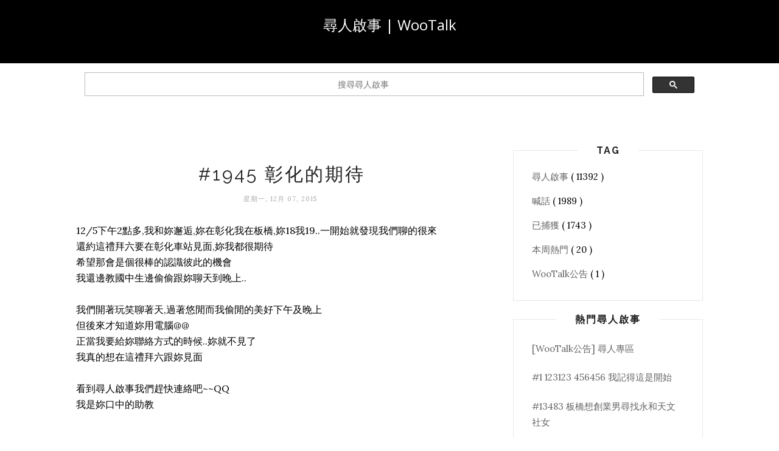

--- FILE ---
content_type: text/plain
request_url: https://www.google-analytics.com/j/collect?v=1&_v=j102&a=1463415973&t=pageview&_s=1&dl=http%3A%2F%2Fmission.wootalk.today%2F2015%2F12%2F1945.html&ul=en-us%40posix&dt=%E5%B0%8B%E4%BA%BA%E5%95%9F%E4%BA%8B%20%7C%20WooTalk%3A%20%231945%20%E5%BD%B0%E5%8C%96%E7%9A%84%E6%9C%9F%E5%BE%85&sr=1280x720&vp=1280x720&_u=IEBAAEABAAAAACAAI~&jid=996298998&gjid=606632081&cid=454032446.1765409052&tid=UA-58005002-2&_gid=522382860.1765409052&_r=1&_slc=1&z=348350686
body_size: -452
content:
2,cG-LYM0G0K9TR

--- FILE ---
content_type: text/javascript; charset=UTF-8
request_url: http://mission.wootalk.today/feeds/posts/default/-/%E5%B0%8B%E4%BA%BA%E5%95%9F%E4%BA%8B?alt=json-in-script&callback=related_results_labels_thumbs&max-results=6
body_size: 5337
content:
// API callback
related_results_labels_thumbs({"version":"1.0","encoding":"UTF-8","feed":{"xmlns":"http://www.w3.org/2005/Atom","xmlns$openSearch":"http://a9.com/-/spec/opensearchrss/1.0/","xmlns$blogger":"http://schemas.google.com/blogger/2008","xmlns$georss":"http://www.georss.org/georss","xmlns$gd":"http://schemas.google.com/g/2005","xmlns$thr":"http://purl.org/syndication/thread/1.0","id":{"$t":"tag:blogger.com,1999:blog-7291031726744065748"},"updated":{"$t":"2024-11-06T10:49:19.569+08:00"},"category":[{"term":"尋人啟事"},{"term":"喊話"},{"term":"已捕獲"},{"term":"本周熱門"},{"term":"WooTalk公告"}],"title":{"type":"text","$t":"尋人啟事 | WooTalk"},"subtitle":{"type":"html","$t":""},"link":[{"rel":"http://schemas.google.com/g/2005#feed","type":"application/atom+xml","href":"http:\/\/mission.wootalk.today\/feeds\/posts\/default"},{"rel":"self","type":"application/atom+xml","href":"http:\/\/www.blogger.com\/feeds\/7291031726744065748\/posts\/default\/-\/%E5%B0%8B%E4%BA%BA%E5%95%9F%E4%BA%8B?alt=json-in-script\u0026max-results=6"},{"rel":"alternate","type":"text/html","href":"http:\/\/mission.wootalk.today\/search\/label\/%E5%B0%8B%E4%BA%BA%E5%95%9F%E4%BA%8B"},{"rel":"hub","href":"http://pubsubhubbub.appspot.com/"},{"rel":"next","type":"application/atom+xml","href":"http:\/\/www.blogger.com\/feeds\/7291031726744065748\/posts\/default\/-\/%E5%B0%8B%E4%BA%BA%E5%95%9F%E4%BA%8B\/-\/%E5%B0%8B%E4%BA%BA%E5%95%9F%E4%BA%8B?alt=json-in-script\u0026start-index=7\u0026max-results=6"}],"author":[{"name":{"$t":"WooTalk 尋人啟事"},"uri":{"$t":"http:\/\/www.blogger.com\/profile\/08228159093320563039"},"email":{"$t":"noreply@blogger.com"},"gd$image":{"rel":"http://schemas.google.com/g/2005#thumbnail","width":"32","height":"32","src":"\/\/blogger.googleusercontent.com\/img\/b\/R29vZ2xl\/AVvXsEgu1Jfa_qhwcp3TeoWQO_2dl5dXaVB29d1-BGNaTBrToMfU35kf_w81NEKv3uhVborjLOJzG-Bej_U6S_lWE0z9e-ohJHIHUTl1Ngkv6BmdDg_xkCCH9zzBSxurdJQPr1U\/s220\/icon.png"}}],"generator":{"version":"7.00","uri":"http://www.blogger.com","$t":"Blogger"},"openSearch$totalResults":{"$t":"11392"},"openSearch$startIndex":{"$t":"1"},"openSearch$itemsPerPage":{"$t":"6"},"entry":[{"id":{"$t":"tag:blogger.com,1999:blog-7291031726744065748.post-938607854315057572"},"published":{"$t":"2018-07-18T03:45:00.001+08:00"},"updated":{"$t":"2018-07-18T03:45:21.141+08:00"},"category":[{"scheme":"http://www.blogger.com/atom/ns#","term":"尋人啟事"}],"title":{"type":"text","$t":"#13484 同是高雄人的 21歲東海同學(168\/57)找在台中工業區上班的23歲文化大學畢業女生(168)"},"content":{"type":"html","$t":"我們從禮拜天(6\/17)晚上11點聊到禮拜一凌晨12點多，妳說妳有點想睡了，對不起，我沒有顧慮到妳的感受，還想再跟妳聊。因為我以為網頁版的WOOTALK沒辦法保留對話，所以才跟妳要賴。不知道是不是因為這樣，讓妳覺得有點討厭，才離開對話，如果是這樣真的很對不起。\u003Cbr \\\u003E\u003Cbr \\\u003E我們同樣是一邊看著世界盃，一邊聊天。然後發現我們有很多共同點: 我們的家鄉都在高雄，我住在東海宿舍，妳住在東海商圈，我們的身高都是168。\u003Cbr \\\u003E\u003Cbr \\\u003E還記得妳一直很好心地勸我要想好未來要做什麼，因為現在外面的環境不好，真的很謝謝妳。\u003Cbr \\\u003E而且妳好厲害，馬上就猜中我念的學校。而我卻把北部有法律系的私校，幾乎都猜過了，卻還猜不到。哈哈哈\u003Cbr \\\u003E妳大學四年修了150學分真的超強的~\u003Cbr \\\u003E\u003Cbr \\\u003E希望妳能再找回我，我想帶妳去吃8鍋。東海商圈其實還有很多好吃的。\u003Cbr \\\u003E不要再一直吃7-11的涼麵了，對身體真的很不好。如果妳不想找回我，希望妳能把我這句話聽進去。\u003Cbr \\\u003E最後真的很謝謝妳，我好久沒有聊這麼久了~"},"link":[{"rel":"replies","type":"application/atom+xml","href":"http:\/\/mission.wootalk.today\/feeds\/938607854315057572\/comments\/default","title":"張貼留言"},{"rel":"replies","type":"text/html","href":"http:\/\/mission.wootalk.today\/2018\/07\/13484-211685723168.html#comment-form","title":"0 個意見"},{"rel":"edit","type":"application/atom+xml","href":"http:\/\/www.blogger.com\/feeds\/7291031726744065748\/posts\/default\/938607854315057572"},{"rel":"self","type":"application/atom+xml","href":"http:\/\/www.blogger.com\/feeds\/7291031726744065748\/posts\/default\/938607854315057572"},{"rel":"alternate","type":"text/html","href":"http:\/\/mission.wootalk.today\/2018\/07\/13484-211685723168.html","title":"#13484 同是高雄人的 21歲東海同學(168\/57)找在台中工業區上班的23歲文化大學畢業女生(168)"}],"author":[{"name":{"$t":"Unknown"},"email":{"$t":"noreply@blogger.com"},"gd$image":{"rel":"http://schemas.google.com/g/2005#thumbnail","width":"16","height":"16","src":"https:\/\/img1.blogblog.com\/img\/b16-rounded.gif"}}],"thr$total":{"$t":"0"}},{"id":{"$t":"tag:blogger.com,1999:blog-7291031726744065748.post-3039339013100177680"},"published":{"$t":"2018-07-18T03:44:00.001+08:00"},"updated":{"$t":"2018-07-18T03:44:17.773+08:00"},"category":[{"scheme":"http://www.blogger.com/atom/ns#","term":"尋人啟事"}],"title":{"type":"text","$t":"#13483 板橋想創業男尋找永和天文社女"},"content":{"type":"html","$t":"哈囉，聽你說你是高中天文社，還說要一起出去玩，去爬山時教我認星象哈哈哈，真的很期待欸～\u003Cbr \\\u003E\u003Cbr \\\u003E你說你好像跟我一樣是三校聯盟的，真的覺得很巧欸！我們住板橋和永和那麼近，興趣也很像！那時候聽到我說我想開戶外用品店時，你就感覺很興奮問我是不是也喜歡戶外！真的很難得遇到也喜歡戶外的女生！\u003Cbr \\\u003E\u003Cbr \\\u003E我們兩個人也是比較害羞慢熟的人，但也因為這樣，身旁的朋友都是自己覺得非常棒的朋友，也才會想要更珍惜他們。\u003Cbr \\\u003E\u003Cbr \\\u003E最後想跟你道個歉⋯⋯因為我剛剛開無痕模式，所以不小心跑掉了😭真的很難過難得遇到跟我那麼合的人⋯⋯希望你可以看到這篇文，因為我真的很想跟你出去玩啦⋯⋯"},"link":[{"rel":"replies","type":"application/atom+xml","href":"http:\/\/mission.wootalk.today\/feeds\/3039339013100177680\/comments\/default","title":"張貼留言"},{"rel":"replies","type":"text/html","href":"http:\/\/mission.wootalk.today\/2018\/07\/13483.html#comment-form","title":"0 個意見"},{"rel":"edit","type":"application/atom+xml","href":"http:\/\/www.blogger.com\/feeds\/7291031726744065748\/posts\/default\/3039339013100177680"},{"rel":"self","type":"application/atom+xml","href":"http:\/\/www.blogger.com\/feeds\/7291031726744065748\/posts\/default\/3039339013100177680"},{"rel":"alternate","type":"text/html","href":"http:\/\/mission.wootalk.today\/2018\/07\/13483.html","title":"#13483 板橋想創業男尋找永和天文社女"}],"author":[{"name":{"$t":"Unknown"},"email":{"$t":"noreply@blogger.com"},"gd$image":{"rel":"http://schemas.google.com/g/2005#thumbnail","width":"16","height":"16","src":"https:\/\/img1.blogblog.com\/img\/b16-rounded.gif"}}],"thr$total":{"$t":"0"}},{"id":{"$t":"tag:blogger.com,1999:blog-7291031726744065748.post-6026761375965902120"},"published":{"$t":"2018-07-18T03:17:00.001+08:00"},"updated":{"$t":"2018-07-18T03:17:27.321+08:00"},"category":[{"scheme":"http://www.blogger.com/atom/ns#","term":"尋人啟事"}],"title":{"type":"text","$t":"#13482 台中大三女生找30歲台大畢業科技業大叔"},"content":{"type":"html","$t":"我們第一次遇到是在你剛從日本回來\u003Cbr \\\u003E我們大半夜不睡覺聊到兩點多\u003Cbr \\\u003E結果隔天你才說你7點要上班\u003Cbr \\\u003E害我非常有內疚讓你那麼晚睡覺\u003Cbr \\\u003E\u003Cbr \\\u003E你說你以前大學有想讀的科系\u003Cbr \\\u003E但是因為考的不錯就被逼去台大了\u003Cbr \\\u003E說你明年想去進修\u003Cbr \\\u003E我相信你可以的\u003Cbr \\\u003E\u003Cbr \\\u003E我們最後聊的是關於我的事情\u003Cbr \\\u003E我抱怨了一大堆的事情\u003Cbr \\\u003E不管雖然都是家裡一堆瑣碎的事情\u003Cbr \\\u003E你也很有耐心地看完(應該啦)\u003Cbr \\\u003E你最後也沒有說甚麼 也只是鼓勵我 希望我加油\u003Cbr \\\u003E\u003Cbr \\\u003E你說你6\/22要去台中中山醫出差\u003Cbr \\\u003E說我們要一起吃飯\u003Cbr \\\u003E大哥 你消失了 我們要怎麼一起吃飯??\u003Cbr \\\u003E我一開始還以為你太累的\u003Cbr \\\u003E結果一消失就4天\u003Cbr \\\u003E我想我們真的是斷掉了\u003Cbr \\\u003E\u003Cbr \\\u003E來找我好嗎??\u003Cbr \\\u003E我們一起去吃飯!!!\u003Cbr \\\u003E來認領我喔!!!!"},"link":[{"rel":"replies","type":"application/atom+xml","href":"http:\/\/mission.wootalk.today\/feeds\/6026761375965902120\/comments\/default","title":"張貼留言"},{"rel":"replies","type":"text/html","href":"http:\/\/mission.wootalk.today\/2018\/07\/13482-30.html#comment-form","title":"0 個意見"},{"rel":"edit","type":"application/atom+xml","href":"http:\/\/www.blogger.com\/feeds\/7291031726744065748\/posts\/default\/6026761375965902120"},{"rel":"self","type":"application/atom+xml","href":"http:\/\/www.blogger.com\/feeds\/7291031726744065748\/posts\/default\/6026761375965902120"},{"rel":"alternate","type":"text/html","href":"http:\/\/mission.wootalk.today\/2018\/07\/13482-30.html","title":"#13482 台中大三女生找30歲台大畢業科技業大叔"}],"author":[{"name":{"$t":"Unknown"},"email":{"$t":"noreply@blogger.com"},"gd$image":{"rel":"http://schemas.google.com/g/2005#thumbnail","width":"16","height":"16","src":"https:\/\/img1.blogblog.com\/img\/b16-rounded.gif"}}],"thr$total":{"$t":"0"}},{"id":{"$t":"tag:blogger.com,1999:blog-7291031726744065748.post-530972355403727808"},"published":{"$t":"2018-07-17T10:46:00.001+08:00"},"updated":{"$t":"2018-07-17T10:46:25.206+08:00"},"category":[{"scheme":"http://www.blogger.com/atom/ns#","term":"尋人啟事"}],"title":{"type":"text","$t":"#13481 新北熬夜弟尋找萬芳熬夜姊之路"},"content":{"type":"html","$t":"我們都是熬夜都沒睡  幾點woo到你我忘了  我的開頭是你驚訝的開頭  而且我跟你都很喜歡用表情  只不後面是因為我打出去你也看不到  可是你一直急著找我  我也狂打字  可是你就是看不到\u003Cbr \\\u003E\u003Cbr \\\u003E還記得  你熬夜的理由是為了幫朋友用ps4  而且你也很愛玩  還想買新的遊戲  不過還沒有辦法就是了   但我有幫你\u003Cbr \\\u003E\u003Cbr \\\u003E我大概9點多出門  半路因為坐捷運無聊  特別吵了你一下  沒想到你那時候在玩pubg 我還以為你先失蹤了  可是沒多久後我有說我坐捷運無聊😂\u003Cbr \\\u003E\u003Cbr \\\u003E要不是因為捷運到地底  我想我們可以聊很久很久  但就是因為這個原因  我們用一開始說好的密語互相的找對方\u003Cbr \\\u003E\u003Cbr \\\u003E在你找我的時候  我遇到你好幾次  但就是不知道為何  總是看不到我的訊息  別人卻都可以  我就只能邊著急  邊看找你著急\u003Cbr \\\u003E\u003Cbr \\\u003E不知是為何  大概到11點多12點  你就完全無音訊了  我到現在還在找你"},"link":[{"rel":"replies","type":"application/atom+xml","href":"http:\/\/mission.wootalk.today\/feeds\/530972355403727808\/comments\/default","title":"張貼留言"},{"rel":"replies","type":"text/html","href":"http:\/\/mission.wootalk.today\/2018\/07\/13481.html#comment-form","title":"0 個意見"},{"rel":"edit","type":"application/atom+xml","href":"http:\/\/www.blogger.com\/feeds\/7291031726744065748\/posts\/default\/530972355403727808"},{"rel":"self","type":"application/atom+xml","href":"http:\/\/www.blogger.com\/feeds\/7291031726744065748\/posts\/default\/530972355403727808"},{"rel":"alternate","type":"text/html","href":"http:\/\/mission.wootalk.today\/2018\/07\/13481.html","title":"#13481 新北熬夜弟尋找萬芳熬夜姊之路"}],"author":[{"name":{"$t":"Unknown"},"email":{"$t":"noreply@blogger.com"},"gd$image":{"rel":"http://schemas.google.com/g/2005#thumbnail","width":"16","height":"16","src":"https:\/\/img1.blogblog.com\/img\/b16-rounded.gif"}}],"thr$total":{"$t":"0"}},{"id":{"$t":"tag:blogger.com,1999:blog-7291031726744065748.post-4202581972172880887"},"published":{"$t":"2018-07-17T10:44:00.001+08:00"},"updated":{"$t":"2018-07-17T10:44:43.485+08:00"},"category":[{"scheme":"http://www.blogger.com/atom/ns#","term":"尋人啟事"}],"title":{"type":"text","$t":"#13480 新北19歲弟弟找台北20歲姊姊（我們很愛用表情"},"content":{"type":"html","$t":"我的開頭還算有趣   讓你震驚了幾秒  不過你滿喜歡這個開頭的^^雖然不是什麼正常的話就是了\u003Cbr \\\u003E\u003Cbr \\\u003E你跟我一樣都是熬夜沒睡  我是為了找尋某個東西  而你是在幫朋友用ps4  就這樣用了一個晚上  快早上的時候剛好被我woo到\u003Cbr \\\u003E\u003Cbr \\\u003E我還記得你要我幫你一個忙  還強調你不是騙子  我很爽快的答應了  我還打算幫你出一點  但你強調會全部還我^^\u003Cbr \\\u003E\u003Cbr \\\u003E我早上八點多說要出門  順手幫你買了  我在搭捷運的時候  你跟我說你在玩pubg玩到都忘記回我   害我無聊了一陣子\u003Cbr \\\u003E\u003Cbr \\\u003E我快到的時候其實我有回你  但你還是不看到我打的字  不管我怎麼瘋狂的跟你說  但你一直看不到我打字似的  一直問我到哪  在哪在麻  你還以為我睡著了\u003Cbr \\\u003E\u003Cbr \\\u003E沒多久就突然失聯  但我還記得你跟我說的密語 我還跟你說要不要用我的名字  結果你說你愛台北  我就答應了\u003Cbr \\\u003E\u003Cbr \\\u003E後來你有用密語一直急著要找我  我有遇到你  但不管我怎麼打字  你就好像沒看到一樣   一直複製貼上  我想叫住你  你還是直接離開了\u003Cbr \\\u003E\u003Cbr \\\u003E不知你後來是不是睡著了  早上快中午某一段時間就沒看到你在密語出現過"},"link":[{"rel":"replies","type":"application/atom+xml","href":"http:\/\/mission.wootalk.today\/feeds\/4202581972172880887\/comments\/default","title":"張貼留言"},{"rel":"replies","type":"text/html","href":"http:\/\/mission.wootalk.today\/2018\/07\/13480-1920.html#comment-form","title":"0 個意見"},{"rel":"edit","type":"application/atom+xml","href":"http:\/\/www.blogger.com\/feeds\/7291031726744065748\/posts\/default\/4202581972172880887"},{"rel":"self","type":"application/atom+xml","href":"http:\/\/www.blogger.com\/feeds\/7291031726744065748\/posts\/default\/4202581972172880887"},{"rel":"alternate","type":"text/html","href":"http:\/\/mission.wootalk.today\/2018\/07\/13480-1920.html","title":"#13480 新北19歲弟弟找台北20歲姊姊（我們很愛用表情"}],"author":[{"name":{"$t":"Unknown"},"email":{"$t":"noreply@blogger.com"},"gd$image":{"rel":"http://schemas.google.com/g/2005#thumbnail","width":"16","height":"16","src":"https:\/\/img1.blogblog.com\/img\/b16-rounded.gif"}}],"thr$total":{"$t":"0"}},{"id":{"$t":"tag:blogger.com,1999:blog-7291031726744065748.post-2177688115206557505"},"published":{"$t":"2018-07-16T23:26:00.001+08:00"},"updated":{"$t":"2018-07-16T23:26:08.281+08:00"},"category":[{"scheme":"http://www.blogger.com/atom/ns#","term":"尋人啟事"}],"title":{"type":"text","$t":"#13479 瘦宅尋找住在基隆路上的自稱肥宅學姊"},"content":{"type":"html","$t":"6\/17失眠的凌晨遇到自稱肥宅的你，一開始你說很訝異，你自稱肥宅還有人停留，我只能說因為我也是怪人吧！本以為幾句話就結束，但你還很認真的分析肥宅身邊會有什麼樣的人，真的是快笑死我\u003Cbr \\\u003E\u003Cbr \\\u003E後來發現你電子係真實身分有點訝異，純粹是因為最近蠻常遇到厲害的人，所以我才覺得害怕的😂無意講了傷你的話，想跟你道歉，你很認真的回答我的問題，有點莫名奇妙的感動，你講的話真的影響我不少，或許這就是你我間的差距吧\u003Cbr \\\u003E\u003Cbr \\\u003E我是一個不太話說話的人，我不太會安慰人或給人一些建議，喜歡陪伴及傾聽，聽了你的故事，真的哭了出來，有著相似的曾經相似的故事，所以就觸發了我的淚水吧，你說你才想哭，沒關係一起哭😂\u003Cbr \\\u003E\u003Cbr \\\u003E如果還有緣分的話，想靜靜的陪伴，繼續聽你的講故事，又或者換我講故事，不管你是否看得到，現在又如何，希望你好好的，可以幸福的。"},"link":[{"rel":"replies","type":"application/atom+xml","href":"http:\/\/mission.wootalk.today\/feeds\/2177688115206557505\/comments\/default","title":"張貼留言"},{"rel":"replies","type":"text/html","href":"http:\/\/mission.wootalk.today\/2018\/07\/13479.html#comment-form","title":"0 個意見"},{"rel":"edit","type":"application/atom+xml","href":"http:\/\/www.blogger.com\/feeds\/7291031726744065748\/posts\/default\/2177688115206557505"},{"rel":"self","type":"application/atom+xml","href":"http:\/\/www.blogger.com\/feeds\/7291031726744065748\/posts\/default\/2177688115206557505"},{"rel":"alternate","type":"text/html","href":"http:\/\/mission.wootalk.today\/2018\/07\/13479.html","title":"#13479 瘦宅尋找住在基隆路上的自稱肥宅學姊"}],"author":[{"name":{"$t":"Unknown"},"email":{"$t":"noreply@blogger.com"},"gd$image":{"rel":"http://schemas.google.com/g/2005#thumbnail","width":"16","height":"16","src":"https:\/\/img1.blogblog.com\/img\/b16-rounded.gif"}}],"thr$total":{"$t":"0"}}]}});